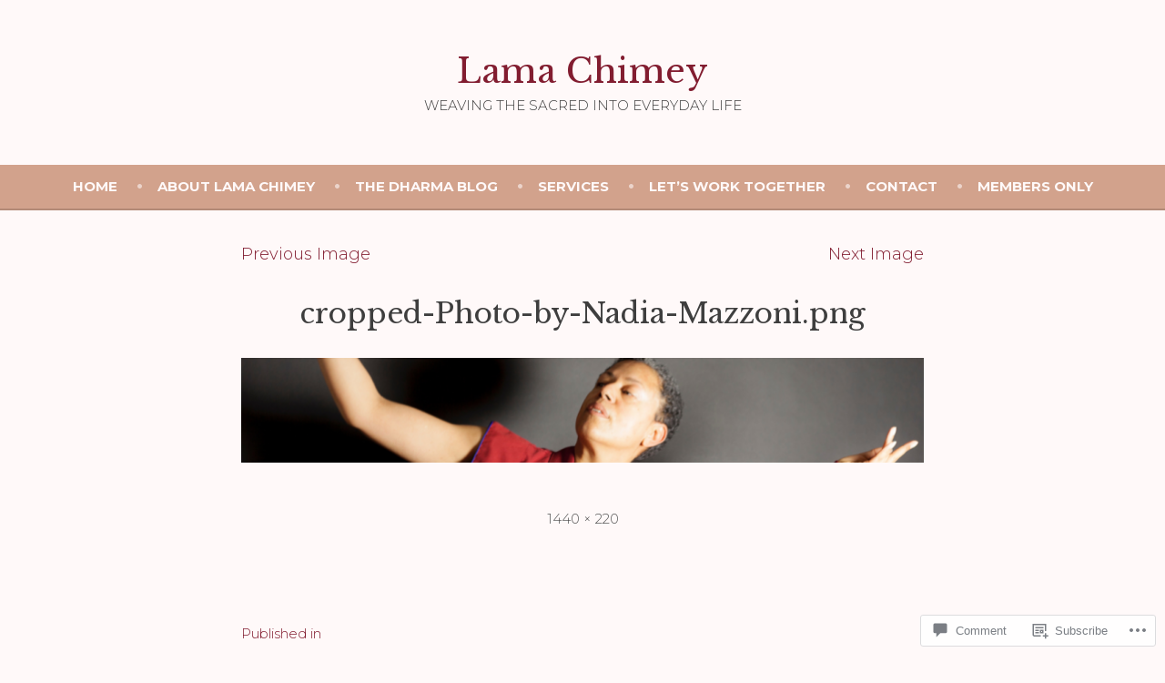

--- FILE ---
content_type: text/css;charset=utf-8
request_url: https://s0.wp.com/?custom-css=1&csblog=bMKj5&cscache=6&csrev=5
body_size: -56
content:
@media only screen and (max-width: 600px){.main-navigation > div > ul > li > .sub-menu{margin-left:30px}.main-navigation > div > ul > li > .sub-menu a{font-size:14px}}